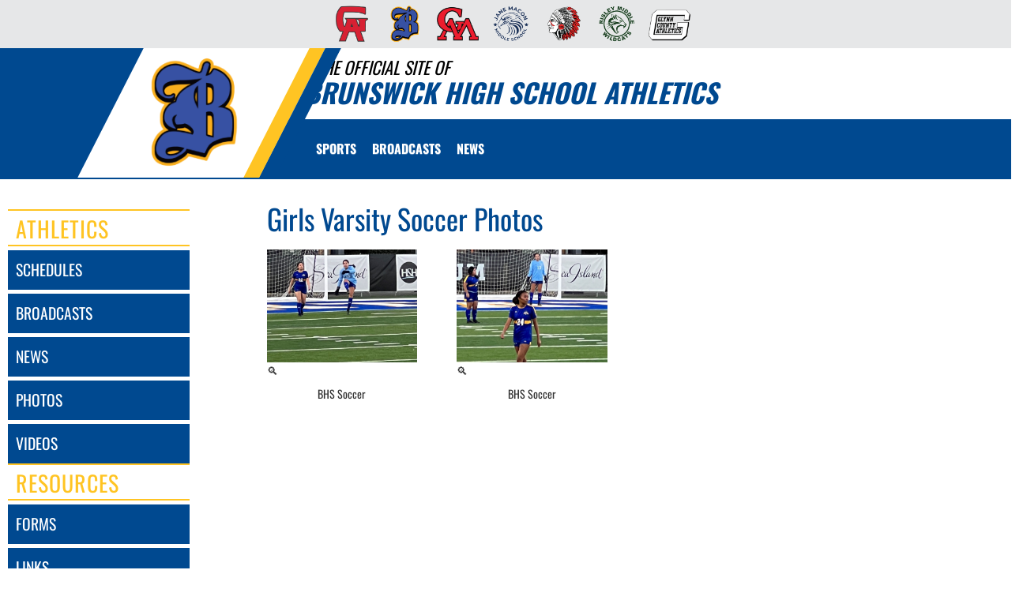

--- FILE ---
content_type: text/html; charset=utf-8
request_url: https://www.google.com/recaptcha/api2/aframe
body_size: 250
content:
<!DOCTYPE HTML><html><head><meta http-equiv="content-type" content="text/html; charset=UTF-8"></head><body><script nonce="oE3H3Oi4VepX9DuR6pKkkg">/** Anti-fraud and anti-abuse applications only. See google.com/recaptcha */ try{var clients={'sodar':'https://pagead2.googlesyndication.com/pagead/sodar?'};window.addEventListener("message",function(a){try{if(a.source===window.parent){var b=JSON.parse(a.data);var c=clients[b['id']];if(c){var d=document.createElement('img');d.src=c+b['params']+'&rc='+(localStorage.getItem("rc::a")?sessionStorage.getItem("rc::b"):"");window.document.body.appendChild(d);sessionStorage.setItem("rc::e",parseInt(sessionStorage.getItem("rc::e")||0)+1);localStorage.setItem("rc::h",'1769017422825');}}}catch(b){}});window.parent.postMessage("_grecaptcha_ready", "*");}catch(b){}</script></body></html>